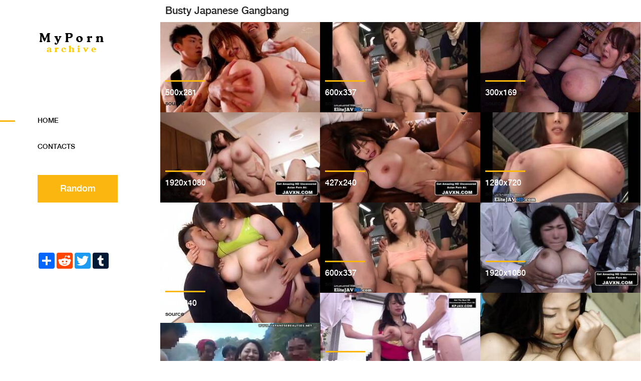

--- FILE ---
content_type: text/html; charset=UTF-8
request_url: http://www.mypornarchive.net/pics/busty-japanese-gangbang.html
body_size: 7713
content:
 <!DOCTYPE html>
<html lang="en">

<head>
    <!-- Title  -->
    <title>Pictures showing for Busty Japanese Gangbang - www.mypornarchive.net</title>
    <meta name="description" content="new xxx images found and showing for busty japanese gangbang at www.MyPornArchive.net!">
    <meta charset="UTF-8">
    <meta http-equiv="X-UA-Compatible" content="IE=edge">
    <meta name="viewport" content="width=device-width, initial-scale=1, shrink-to-fit=no">
    
    <!-- Favicon  -->
    <link rel="icon" href="/img/core-img/favicon.ico">

    <!-- Core Style CSS -->
    <link rel="stylesheet" href="/css/mypornarchive.css">

</head>

<body>

    <!-- ##### Main Content Wrapper Start ##### -->
    <div class="main-content-wrapper d-flex clearfix">

        <!-- Mobile Nav (max width 767px)-->
        <div class="mobile-nav">
            <!-- Navbar Brand -->
            <div class="amado-navbar-brand">
                <a href="/"><img src="/img/core-img/mypornarchive.png" alt="Pics Porn Archive"></a>
            </div>
            <!-- Navbar Toggler -->
            <div class="amado-navbar-toggler">
                <span></span><span></span><span></span>
            </div>
        </div>

        <!-- Header Area Start -->
        <header class="header-area clearfix">
            <!-- Close Icon -->
            <div class="nav-close">
                <i class="fa fa-close" aria-hidden="true"></i>
            </div>
            <!-- Logo -->
            <div class="logo">
                <a href="/"><img src="/img/core-img/mypornarchive.png" alt="Pics Porn Archive"></a>
            </div>
            <!-- Amado Nav -->
            <nav class="amado-nav">
                <ul>
                    <li class="active"><a href="/">Home</a></li>
                    <li><a href="/contacts/">Contacts</a></li>
                </ul>
            </nav>
            <!-- Button Group -->
            <div class="amado-btn-group mt-30 mb-100">
                <a href="#" class="btn amado-btn mb-15">Random</a>
            </div>
            <!-- Social Button -->
            <div class="social-info d-flex justify-content-between">
                <!-- AddToAny BEGIN -->
<div class="a2a_kit a2a_kit_size_32 a2a_default_style">
<a class="a2a_dd" href="https://www.addtoany.com/share"></a>
<a class="a2a_button_reddit"></a>
<a class="a2a_button_twitter"></a>
<a class="a2a_button_tumblr"></a>
</div>
<script async src="https://static.addtoany.com/menu/page.js"></script>
<!-- AddToAny END -->
            </div>
        </header>
        <!-- Header Area End -->

        <!-- Product Catagories Area Start -->
        <div class="products-catagories-area clearfix">
		
		   <h1>Busty Japanese Gangbang</h1>
		
            <div class="amado-pro-catagory clearfix">

						
                <!-- Single Catagory -->
                <div class="single-products-catagory clearfix">
                    <a href="https://tbi.sb-cd.com/t/13860260/1/3/w:500/t5-enh/big-tits-japanese-milf-gangban.jpg" rel="nofollow noreferrer" target="_blank">
                        <img src="/thumbs/c01/144/05d/c0114405d82332e3d628df15ba23534f.jpg" alt="busty japanese gangbang - Watch Big Tits Japanese MILF Gangbanged - Milf, Big Tits, Gangbang Porn -  SpankBang" title="Watch Big Tits Japanese MILF Gangbanged - Milf, Big Tits, Gangbang Porn -  SpankBang">
                        <!-- Hover Content -->
                        <div class="hover-content">
                            <div class="line"></div>
                            <p>500x281</p>
                            <h4><a href="https://spankbang.com/892n8/video/big+tits+japanese+milf+gangbanged" rel="nofollow noreferrer" target="_blank">source</a></h4>							
                        </div>
                    </a>
                </div>
				
						
                <!-- Single Catagory -->
                <div class="single-products-catagory clearfix">
                    <a href="https://img-egc.xvideos-cdn.com/videos/thumbs169lll/80/3c/28/803c28c16e8c1e2b81d1ce753aea90e9/803c28c16e8c1e2b81d1ce753aea90e9.22.jpg" rel="nofollow noreferrer" target="_blank">
                        <img src="/thumbs/6ad/331/e16/6ad331e1670a70a85a04d1bbf576947e.jpg" alt="busty japanese gangbang - Japanese busty Milf hardcore gangbang - XVIDEOS.COM" title="Japanese busty Milf hardcore gangbang - XVIDEOS.COM">
                        <!-- Hover Content -->
                        <div class="hover-content">
                            <div class="line"></div>
                            <p>600x337</p>
                            <h4><a href="https://www.xvideos.com/video48173983/japanese_busty_milf_hardcore_gangbang" rel="nofollow noreferrer" target="_blank">source</a></h4>							
                        </div>
                    </a>
                </div>
				
						
                <!-- Single Catagory -->
                <div class="single-products-catagory clearfix">
                    <a href="https://tbi.sb-cd.com/t/13027512/1/3/w:300/t6-enh/big-tits-japanese-milf-gangban.jpg" rel="nofollow noreferrer" target="_blank">
                        <img src="/thumbs/4e6/a84/259/4e6a842594bd617e37bd35d82c4325ea.jpg" alt="busty japanese gangbang - Japanese Gangbang Porn - Japanese Wife Gangbang & Japanese Hardcore Videos  - SpankBang" title="Japanese Gangbang Porn - Japanese Wife Gangbang & Japanese Hardcore Videos  - SpankBang">
                        <!-- Hover Content -->
                        <div class="hover-content">
                            <div class="line"></div>
                            <p>300x169</p>
                            <h4><a href="https://spankbang.com/s/japanese+gangbang/" rel="nofollow noreferrer" target="_blank">source</a></h4>							
                        </div>
                    </a>
                </div>
				
						
                <!-- Single Catagory -->
                <div class="single-products-catagory clearfix">
                    <a href="https://imggen.eporner.com/8297912/1920/1080/12.jpg" rel="nofollow noreferrer" target="_blank">
                        <img src="/thumbs/2c3/373/f07/2c3373f07c5700f7871a61ed526d6fc3.jpg" alt="busty japanese gangbang - Big Tits Japanese MILF In A Gangbang - EPORNER" title="Big Tits Japanese MILF In A Gangbang - EPORNER">
                        <!-- Hover Content -->
                        <div class="hover-content">
                            <div class="line"></div>
                            <p>1920x1080</p>
                            <h4><a href="https://www.eporner.com/video-HQ7BlfAZWlw/big-tits-japanese-milf-in-a-gangbang/" rel="nofollow noreferrer" target="_blank">source</a></h4>							
                        </div>
                    </a>
                </div>
				
						
                <!-- Single Catagory -->
                <div class="single-products-catagory clearfix">
                    <a href="https://static-ca-cdn.eporner.com/thumbs/static4/8/87/877/8774278/14_240.jpg" rel="nofollow noreferrer" target="_blank">
                        <img src="/thumbs/4d3/cc7/c92/4d3cc7c92172237418e71d898b097fc5.jpg" alt="busty japanese gangbang - Big Tits Japanese MILF In A Gangbang - EPORNER" title="Big Tits Japanese MILF In A Gangbang - EPORNER">
                        <!-- Hover Content -->
                        <div class="hover-content">
                            <div class="line"></div>
                            <p>427x240</p>
                            <h4><a href="https://www.eporner.com/video-QTyKJfIsW6h/big-tits-japanese-milf-in-a-gangbang/" rel="nofollow noreferrer" target="_blank">source</a></h4>							
                        </div>
                    </a>
                </div>
				
						
                <!-- Single Catagory -->
                <div class="single-products-catagory clearfix">
                    <a href="https://cdn77-pic.xvideos-cdn.com/videos/thumbs169poster/4b/87/84/4b87843a7d6067de0ec3c7d88d14c90a/4b87843a7d6067de0ec3c7d88d14c90a.10.jpg" rel="nofollow noreferrer" target="_blank">
                        <img src="/thumbs/c8d/349/671/c8d34967168005c079ba871bc0cca1a1.jpg" alt="busty japanese gangbang - Japanese busty natural Milf hardcore gangbang - XVIDEOS.COM" title="Japanese busty natural Milf hardcore gangbang - XVIDEOS.COM">
                        <!-- Hover Content -->
                        <div class="hover-content">
                            <div class="line"></div>
                            <p>1280x720</p>
                            <h4><a href="https://www.xvideos.com/video53549861/japanese_busty_natural_milf_hardcore_gangbang" rel="nofollow noreferrer" target="_blank">source</a></h4>							
                        </div>
                    </a>
                </div>
				
						
                <!-- Single Catagory -->
                <div class="single-products-catagory clearfix">
                    <a href="https://c3.cdnibag.com/image-01/contents/15/thumbs/bt-3-hnd190-chitose-saegusa-huge-beautiful-breast/thumb1/320x240/thumb1.jpg" rel="nofollow noreferrer" target="_blank">
                        <img src="/thumbs/769/dab/c95/769dabc9594e90208653e098ca418933.jpg" alt="busty japanese gangbang - Big Tits Gangbang Sex and Busty Orgies with Japanese Girls" title="Big Tits Gangbang Sex and Busty Orgies with Japanese Girls">
                        <!-- Hover Content -->
                        <div class="hover-content">
                            <div class="line"></div>
                            <p>320x240</p>
                            <h4><a href="https://bigtitstokyo.com/category/big-tits-gangbang" rel="nofollow noreferrer" target="_blank">source</a></h4>							
                        </div>
                    </a>
                </div>
				
						
                <!-- Single Catagory -->
                <div class="single-products-catagory clearfix">
                    <a href="https://gcore-pic.xvideos-cdn.com/videos/thumbs169lll/80/3c/28/803c28c16e8c1e2b81d1ce753aea90e9/803c28c16e8c1e2b81d1ce753aea90e9.22.jpg" rel="nofollow noreferrer" target="_blank">
                        <img src="/thumbs/6ad/331/e16/6ad331e1670a70a85a04d1bbf576947e.jpg" alt="busty japanese gangbang - Japanese busty Milf hardcore gangbang - XVIDEOS.COM" title="Japanese busty Milf hardcore gangbang - XVIDEOS.COM">
                        <!-- Hover Content -->
                        <div class="hover-content">
                            <div class="line"></div>
                            <p>600x337</p>
                            <h4><a href="https://www.xvideos.com/video48173983/japanese_busty_milf_hardcore_gangbang" rel="nofollow noreferrer" target="_blank">source</a></h4>							
                        </div>
                    </a>
                </div>
				
						
                <!-- Single Catagory -->
                <div class="single-products-catagory clearfix">
                    <a href="https://imggen.eporner.com/8013202/1920/1080/3.jpg" rel="nofollow noreferrer" target="_blank">
                        <img src="/thumbs/7d8/5aa/40a/7d85aa40a4aeb49000698fa5d21111f0.jpg" alt="busty japanese gangbang - Hot Big Tits Japanese MILF Hardcore Gangbang - Anri Okita - EPORNER" title="Hot Big Tits Japanese MILF Hardcore Gangbang - Anri Okita - EPORNER">
                        <!-- Hover Content -->
                        <div class="hover-content">
                            <div class="line"></div>
                            <p>1920x1080</p>
                            <h4><a href="https://www.eporner.com/video-tQZIDGaxwy3/hot-big-tits-japanese-milf-hardcore-gangbang/" rel="nofollow noreferrer" target="_blank">source</a></h4>							
                        </div>
                    </a>
                </div>
				
						
                <!-- Single Catagory -->
                <div class="single-products-catagory clearfix">
                    <a href="https://cdn-img1.pornflip.com/thumbs/398/3987077/1398.jpg" rel="nofollow noreferrer" target="_blank">
                        <img src="/thumbs/f12/988/490/f129884900f2cfc78099af25313a5c84.jpg" alt="busty japanese gangbang - Hot Japanese Busty Babe Gangbang, verd78" title="Hot Japanese Busty Babe Gangbang, verd78">
                        <!-- Hover Content -->
                        <div class="hover-content">
                            <div class="line"></div>
                            <p>640x360</p>
                            <h4><a href="https://www.pornflip.com/es/RrLTpk_2mgO/aaaznabbgngbngbggtts" rel="nofollow noreferrer" target="_blank">source</a></h4>							
                        </div>
                    </a>
                </div>
				
						
                <!-- Single Catagory -->
                <div class="single-products-catagory clearfix">
                    <a href="http://japanesepornstarhub.com/wp-content/uploads/2015/06/dark-haired-cute-asian-babe-satomi-suzuki-gangbanged2.jpg" rel="nofollow noreferrer" target="_blank">
                        <img src="/thumbs/aec/639/493/aec6394930d812adaaec257b4de79cda.jpg" alt="busty japanese gangbang - " title="">
                        <!-- Hover Content -->
                        <div class="hover-content">
                            <div class="line"></div>
                            <p>1200x800</p>
                            <h4><a href="http://japanesepornstarhub.com/satomi-suzuki/dark-haired-cute-asian-babe-satomi-suzuki-gangbanged/" rel="nofollow noreferrer" target="_blank">source</a></h4>							
                        </div>
                    </a>
                </div>
				
						
                <!-- Single Catagory -->
                <div class="single-products-catagory clearfix">
                    <a href="https://img-cf.xvideos-cdn.com/videos/thumbs169ll/55/54/d4/5554d49688e14dac1b45b2af5072a294/5554d49688e14dac1b45b2af5072a294.2.jpg" rel="nofollow noreferrer" target="_blank">
                        <img src="/thumbs/467/f12/0e3/467f120e3c5f31a229e25d523be8961c.jpg" alt="busty japanese gangbang - Free Japanese Gangbang Porn Videos (5,094) - Tubesafari.com" title="Free Japanese Gangbang Porn Videos (5,094) - Tubesafari.com">
                        <!-- Hover Content -->
                        <div class="hover-content">
                            <div class="line"></div>
                            <p>352x198</p>
                            <h4><a href="https://tubesafari.com/search/japanese-gangbang" rel="nofollow noreferrer" target="_blank">source</a></h4>							
                        </div>
                    </a>
                </div>
				
						
                <!-- Single Catagory -->
                <div class="single-products-catagory clearfix">
                    <a href="https://cdn4.iporntv.net/videos/thumbs169lll/43/9b/8c/439b8ca3d4ac177ec842ae61bd72ca98/439b8ca3d4ac177ec842ae61bd72ca98.25.jpg" rel="nofollow noreferrer" target="_blank">
                        <img src="/thumbs/a78/136/65d/a7813665df141de1cac2f31d946a67cb.jpg" alt="busty japanese gangbang - Japanese Busty Milf Has Hardcore Gangbang - xxx Videos Porno MÃ³viles &  PelÃ­culas - iPornTV.Net" title="Japanese Busty Milf Has Hardcore Gangbang - xxx Videos Porno MÃ³viles &  PelÃ­culas - iPornTV.Net">
                        <!-- Hover Content -->
                        <div class="hover-content">
                            <div class="line"></div>
                            <p>600x337</p>
                            <h4><a href="https://es.iporntv.net/download/48665779/japanese-busty-milf-has-hardcore-gangbang" rel="nofollow noreferrer" target="_blank">source</a></h4>							
                        </div>
                    </a>
                </div>
				
						
                <!-- Single Catagory -->
                <div class="single-products-catagory clearfix">
                    <a href="https://c3.cdnibag.com/image-02/bt-13-jufd816-tsubakiori-satomi-hot-big-tits/thumb1/320x240/thumb1.jpg" rel="nofollow noreferrer" target="_blank">
                        <img src="/thumbs/755/da3/bac/755da3bac98d548fc75a78326a570ecc.jpg" alt="busty japanese gangbang - Big Tits Gangbang Sex and Busty Orgies with Japanese Girls" title="Big Tits Gangbang Sex and Busty Orgies with Japanese Girls">
                        <!-- Hover Content -->
                        <div class="hover-content">
                            <div class="line"></div>
                            <p>320x240</p>
                            <h4><a href="https://bigtitstokyo.com/category/big-tits-gangbang" rel="nofollow noreferrer" target="_blank">source</a></h4>							
                        </div>
                    </a>
                </div>
				
						
                <!-- Single Catagory -->
                <div class="single-products-catagory clearfix">
                    <a href="https://c1.cdnibag.com/image-01/contents/15/thumbs/bt-3-oho063-konno-mako-home-servi-busty-girl-sex/thumb1/320x240/thumb1.jpg" rel="nofollow noreferrer" target="_blank">
                        <img src="/thumbs/c40/966/3cc/c409663cc8543749c641ac23c02db44c.jpg" alt="busty japanese gangbang - Mako Konno naughty Asian babe in a hot gangbang" title="Mako Konno naughty Asian babe in a hot gangbang">
                        <!-- Hover Content -->
                        <div class="hover-content">
                            <div class="line"></div>
                            <p>320x240</p>
                            <h4><a href="https://bigtitstokyo.com/category/big-tits-gangbang" rel="nofollow noreferrer" target="_blank">source</a></h4>							
                        </div>
                    </a>
                </div>
				
						
                <!-- Single Catagory -->
                <div class="single-products-catagory clearfix">
                    <a href="https://i.xgroovy.com/contents/videos_screenshots/3000/3471/640x360/1.jpg" rel="nofollow noreferrer" target="_blank">
                        <img src="/thumbs/377/16f/5a5/37716f5a56831553529ff00f1f619964.jpg" alt="busty japanese gangbang - Busty japanese girl has a hot gangbang" title="Busty japanese girl has a hot gangbang">
                        <!-- Hover Content -->
                        <div class="hover-content">
                            <div class="line"></div>
                            <p>640x360</p>
                            <h4><a href="https://xgroovy.com/videos/67083/busty-japanese-girl-has-a-hot-gangbang/" rel="nofollow noreferrer" target="_blank">source</a></h4>							
                        </div>
                    </a>
                </div>
				
						
                <!-- Single Catagory -->
                <div class="single-products-catagory clearfix">
                    <a href="https://tbi.sb-cd.com/t/9864385/9/8/w:500/t4-enh/japanese-busty-wife-gangbanged.jpg" rel="nofollow noreferrer" target="_blank">
                        <img src="/thumbs/d3a/85e/e1c/d3a85ee1ca6c5f1c60912848601e5a87.jpg" alt="busty japanese gangbang - Watch japanese busty wife gangbanged - Japanese Cheating Wife, 4P Sex,  Paipan Porn - SpankBang" title="Watch japanese busty wife gangbanged - Japanese Cheating Wife, 4P Sex,  Paipan Porn - SpankBang">
                        <!-- Hover Content -->
                        <div class="hover-content">
                            <div class="line"></div>
                            <p>500x281</p>
                            <h4><a href="https://spankbang.com/5vfep/video/japanese+busty+wife+gangbanged" rel="nofollow noreferrer" target="_blank">source</a></h4>							
                        </div>
                    </a>
                </div>
				
						
                <!-- Single Catagory -->
                <div class="single-products-catagory clearfix">
                    <a href="https://cdn77-pic.xvideos-cdn.com/videos/thumbs169poster/76/14/5a/76145a540ebab581292f8c817983abb8/76145a540ebab581292f8c817983abb8.11.jpg" rel="nofollow noreferrer" target="_blank">
                        <img src="/thumbs/a98/37a/f0d/a9837af0d9f2f7b7724afdb1a1ea3049.jpg" alt="busty japanese gangbang - Japanese busty teen wild gangbang - XVIDEOS.COM" title="Japanese busty teen wild gangbang - XVIDEOS.COM">
                        <!-- Hover Content -->
                        <div class="hover-content">
                            <div class="line"></div>
                            <p>1280x720</p>
                            <h4><a href="https://www.xvideos.com/video53567449/japanese_busty_teen_wild_gangbang" rel="nofollow noreferrer" target="_blank">source</a></h4>							
                        </div>
                    </a>
                </div>
				
						
                <!-- Single Catagory -->
                <div class="single-products-catagory clearfix">
                    <a href="https://cdn-img1.pornflip.com/thumbs/322/3222388/273_m.jpg" rel="nofollow noreferrer" target="_blank">
                        <img src="/thumbs/bf9/fb5/6c4/bf9fb56c4464c7fa71c2530772384606.jpg" alt="busty japanese gangbang - Beautiful Big Tits Japanese MILF Gangbang JAV Sexy, repoalatna" title="Beautiful Big Tits Japanese MILF Gangbang JAV Sexy, repoalatna">
                        <!-- Hover Content -->
                        <div class="hover-content">
                            <div class="line"></div>
                            <p>480x270</p>
                            <h4><a href="https://www.pornflip.com/es/qxGE_ZrAmCq/aaaznmflflbbttts" rel="nofollow noreferrer" target="_blank">source</a></h4>							
                        </div>
                    </a>
                </div>
				
						
                <!-- Single Catagory -->
                <div class="single-products-catagory clearfix">
                    <a href="https://c1.ttcache.com/thumbnail/tXat4pUpKxY/288x162/busty-japan-teacher-gangbanged.jpg" rel="nofollow noreferrer" target="_blank">
                        <img src="/thumbs/62e/45d/ce5/62e45dce543ab058e3cefe46520d3127.jpg" alt="busty japanese gangbang - japanese big tits gangbang Porn | FUQ" title="japanese big tits gangbang Porn | FUQ">
                        <!-- Hover Content -->
                        <div class="hover-content">
                            <div class="line"></div>
                            <p>400x225</p>
                            <h4><a href="https://www.fuq.com/search/a/japanese%20big%20tits%20gangbang" rel="nofollow noreferrer" target="_blank">source</a></h4>							
                        </div>
                    </a>
                </div>
				
						
                <!-- Single Catagory -->
                <div class="single-products-catagory clearfix">
                    <a href="https://ei.phncdn.com/videos/202309/18/439659441/original/(m=eGNdHgaaaa)(mh=6Bb5HLdrW9HzH6S-)5.jpg" rel="nofollow noreferrer" target="_blank">
                        <img src="/thumbs/173/f02/65e/173f0265e63775bd43d53ec7d1e1aa5f.jpg" alt="busty japanese gangbang - Busty Japanese Gangbang Porn Videos | Pornhub.com" title="Busty Japanese Gangbang Porn Videos | Pornhub.com">
                        <!-- Hover Content -->
                        <div class="hover-content">
                            <div class="line"></div>
                            <p>480x270</p>
                            <h4><a href="https://www.pornhub.com/video/search?search=busty+japanese+gangbang" rel="nofollow noreferrer" target="_blank">source</a></h4>							
                        </div>
                    </a>
                </div>
				
						
                <!-- Single Catagory -->
                <div class="single-products-catagory clearfix">
                    <a href="https://cdn.xvidzz.com/1c229419514c35a4793c3f8fb28142a0/a12c5199c2cce6ba06652aac78a1e49d.jpg" rel="nofollow noreferrer" target="_blank">
                        <img src="/thumbs/ba4/bc0/d8a/ba4bc0d8a0d2539b3139f198ca3145d7.jpg" alt="busty japanese gangbang - Gangbang Japanese Big Tits HD Porn Search - Xvidzz.com" title="Gangbang Japanese Big Tits HD Porn Search - Xvidzz.com">
                        <!-- Hover Content -->
                        <div class="hover-content">
                            <div class="line"></div>
                            <p>320x180</p>
                            <h4><a href="https://www.xvidzz.com/search/?q=gangbang+japanese+big+tits" rel="nofollow noreferrer" target="_blank">source</a></h4>							
                        </div>
                    </a>
                </div>
				
						
                <!-- Single Catagory -->
                <div class="single-products-catagory clearfix">
                    <a href="https://4.upsetmilitary.com/preview/1246430/medium@2x/1.jpg" rel="nofollow noreferrer" target="_blank">
                        <img src="/thumbs/568/57d/36d/56857d36d596bc6e11b4a7fb25e5cce3.jpg" alt="busty japanese gangbang - Honey busty Japanese teen slut Aika Yumeno in brutal gangbang" title="Honey busty Japanese teen slut Aika Yumeno in brutal gangbang">
                        <!-- Hover Content -->
                        <div class="hover-content">
                            <div class="line"></div>
                            <p>744x420</p>
                            <h4><a href="https://vivud.com/video/1246430/" rel="nofollow noreferrer" target="_blank">source</a></h4>							
                        </div>
                    </a>
                </div>
				
						
                <!-- Single Catagory -->
                <div class="single-products-catagory clearfix">
                    <a href="https://smutr.com/contents/videos_screenshots/41000/41273/preview.mp4.jpg" rel="nofollow noreferrer" target="_blank">
                        <img src="/thumbs/9ba/76a/6ef/9ba76a6eff587ab7be7d305b0c3b75c5.jpg" alt="busty japanese gangbang - Japanese Busty Teacher Enjoys Rough Gangbang Porn Video" title="Japanese Busty Teacher Enjoys Rough Gangbang Porn Video">
                        <!-- Hover Content -->
                        <div class="hover-content">
                            <div class="line"></div>
                            <p>616x359</p>
                            <h4><a href="https://smutr.com/v/41273/" rel="nofollow noreferrer" target="_blank">source</a></h4>							
                        </div>
                    </a>
                </div>
				
						
                <!-- Single Catagory -->
                <div class="single-products-catagory clearfix">
                    <a href="https://content.wafflegirl.com/galleries/gthumb/0/505/505199_9d4996f_900x2999.jpg" rel="nofollow noreferrer" target="_blank">
                        <img src="/thumbs/10f/3f1/996/10f3f19966106f33970bde4c18ea5aea.jpg" alt="busty japanese gangbang - Busty blonde babe with roped tits pounded violently" title="Busty blonde babe with roped tits pounded violently">
                        <!-- Hover Content -->
                        <div class="hover-content">
                            <div class="line"></div>
                            <p>900x600</p>
                            <h4><a href="https://xxxdessert.com/boundgangbangs/candy-manson-busty-blonde/4pic/" rel="nofollow noreferrer" target="_blank">source</a></h4>							
                        </div>
                    </a>
                </div>
				
						
                <!-- Single Catagory -->
                <div class="single-products-catagory clearfix">
                    <a href="https://evocdn.net/h/gofucker.net/dc71/a5b7/c069/f7ec/c95c/96ba/96ad/7495/1.jpg" rel="nofollow noreferrer" target="_blank">
                        <img src="/thumbs/f55/d9f/e27/f55d9fe27b7fc4e5fd6a1edd681a861b.jpg" alt="busty japanese gangbang - Busty Japanese Gangbang on a Bus - Free HD Porn - GoFucker.Net" title="Busty Japanese Gangbang on a Bus - Free HD Porn - GoFucker.Net">
                        <!-- Hover Content -->
                        <div class="hover-content">
                            <div class="line"></div>
                            <p>320x180</p>
                            <h4><a href="https://gofucker.net/mov/13046222/busty-japanese-gangbang-on-a-bus/" rel="nofollow noreferrer" target="_blank">source</a></h4>							
                        </div>
                    </a>
                </div>
				
						
                <!-- Single Catagory -->
                <div class="single-products-catagory clearfix">
                    <a href="https://cdn77-pic.xvideos-cdn.com/videos/thumbs169lll/43/9b/8c/439b8ca3d4ac177ec842ae61bd72ca98/439b8ca3d4ac177ec842ae61bd72ca98.25.jpg" rel="nofollow noreferrer" target="_blank">
                        <img src="/thumbs/a78/136/65d/a7813665df141de1cac2f31d946a67cb.jpg" alt="busty japanese gangbang - Japanese busty Milf has hardcore gangbang - XVIDEOS.COM" title="Japanese busty Milf has hardcore gangbang - XVIDEOS.COM">
                        <!-- Hover Content -->
                        <div class="hover-content">
                            <div class="line"></div>
                            <p>600x337</p>
                            <h4><a href="https://www.xvideos.com/video48665779/japanese_busty_milf_has_hardcore_gangbang" rel="nofollow noreferrer" target="_blank">source</a></h4>							
                        </div>
                    </a>
                </div>
				
						
                <!-- Single Catagory -->
                <div class="single-products-catagory clearfix">
                    <a href="https://c1.cdnjav.com/content-01/thumbs/5-sky-304-rion-nishikawa-sky-angel-vol-183-p/images/640x480/2s.jpg" rel="nofollow noreferrer" target="_blank">
                        <img src="/thumbs/7ff/d50/f45/7ffd50f45736fed3ef66900f7a1a93c6.jpg" alt="busty japanese gangbang - Rion Nishikawa Threesome Pictures. Japanese gangbang porn ..." title="Rion Nishikawa Threesome Pictures. Japanese gangbang porn ...">
                        <!-- Hover Content -->
                        <div class="hover-content">
                            <div class="line"></div>
                            <p>640x480</p>
                            <h4><a href="https://gangav.com/en/id/15493/japanese-gangbang-porn-withrion-nishikawa" rel="nofollow noreferrer" target="_blank">source</a></h4>							
                        </div>
                    </a>
                </div>
				
						
                <!-- Single Catagory -->
                <div class="single-products-catagory clearfix">
                    <a href="https://www.ruvideos.net/contents/videos_screenshots/8000/8017/preview.jpg" rel="nofollow noreferrer" target="_blank">
                        <img src="/thumbs/4e9/919/284/4e9919284f010e2480e9c335ea143b36.jpg" alt="busty japanese gangbang - Asian xxx Busty secretary Av Model gets a gangbang | Ruvideos.net" title="Asian xxx Busty secretary Av Model gets a gangbang | Ruvideos.net">
                        <!-- Hover Content -->
                        <div class="hover-content">
                            <div class="line"></div>
                            <p>356x200</p>
                            <h4><a href="https://www.ruvideos.net/videos/8017/" rel="nofollow noreferrer" target="_blank">source</a></h4>							
                        </div>
                    </a>
                </div>
				
						
                <!-- Single Catagory -->
                <div class="single-products-catagory clearfix">
                    <a href="https://c3.cdnibag.com/image-03/bt-14-avop415-japanese-tits-milk-festival-2019/thumb1/320x240/thumb1.jpg" rel="nofollow noreferrer" target="_blank">
                        <img src="/thumbs/586/4eb/b61/5864ebb612275ee1a92678330565c860.jpg" alt="busty japanese gangbang - Big Tits Gangbang Sex and Busty Orgies with Japanese Girls" title="Big Tits Gangbang Sex and Busty Orgies with Japanese Girls">
                        <!-- Hover Content -->
                        <div class="hover-content">
                            <div class="line"></div>
                            <p>320x240</p>
                            <h4><a href="https://bigtitstokyo.com/category/big-tits-gangbang" rel="nofollow noreferrer" target="_blank">source</a></h4>							
                        </div>
                    </a>
                </div>
				
			
            </div>
			<br><br>
			<div class="cart-table clearfix">
                            <table class="table table-responsive">
                                <thead>
                                    <tr>
                                        <th>Related</th>
                                        <th></th>
                                    </tr>
                                </thead>
                                <tbody>
								  
                                                                    <tr>
                                        <td class="cart_product_img">
                                            <a href="/pics/3d-adult-bondage-porn.html" title="Adult 3d Bondage Porn | BDSM Fetish">
											<img src="/thumbs/8e4/6be/5ac/8e46be5ac7639c2790dd76199bfa6684.jpg" alt="jpg">
											</a>
                                        </td>
                                        <td class="cart_product_desc">
                                            <h5>3d Adult Bondage Porn</h5>
                                        </td>
                                    </tr>
                                    	   	   
                                          
                                                                    <tr>
                                        <td class="cart_product_img">
                                            <a href="/pics/chubby-black-blowjob.html" title="Watch Chubby Black Girl Ebony Sweetness Is Fucked by a BBC - Chubby,  Chunky, Blowjob Porn - SpankBang">
											<img src="/thumbs/96c/bdc/735/96cbdc735883e74e901f1254a5b8f59d.jpg" alt="jpg">
											</a>
                                        </td>
                                        <td class="cart_product_desc">
                                            <h5>Chubby Black Blowjob</h5>
                                        </td>
                                    </tr>
                                    	   	   
                                          
                                                                    <tr>
                                        <td class="cart_product_img">
                                            <a href="/pics/milf-blowjobs-small-dick.html" title="Free Small Dick Blowjob Porn | PornKai.com">
											<img src="/thumbs/bea/7b9/e3c/bea7b9e3c4e1b43c349333d8d25c3b27.jpg" alt="jpg">
											</a>
                                        </td>
                                        <td class="cart_product_desc">
                                            <h5>Milf Blowjobs Small Dick</h5>
                                        </td>
                                    </tr>
                                    	   	   
                                          
                                                                    <tr>
                                        <td class="cart_product_img">
                                            <a href="/pics/amy-brooke-bondage.html" title="Amy Brooke has her amazing gaping ass fucked & hooked. Made to cum & squirt  so hard her ass rosebuds | Kink.com">
											<img src="/thumbs/efb/018/631/efb018631df93300d978e340ff740306.jpg" alt="jpg">
											</a>
                                        </td>
                                        <td class="cart_product_desc">
                                            <h5>Amy Brooke Bondage</h5>
                                        </td>
                                    </tr>
                                    	   	   
                                          
                                                                    <tr>
                                        <td class="cart_product_img">
                                            <a href="/pics/cargo-pants-big-ass-porn.html" title="Famous big butt model Deelishis showing wide hips & small waist">
											<img src="/thumbs/bee/1c7/56b/bee1c756bb2f67a4b38efc281e2a05af.jpg" alt="jpg">
											</a>
                                        </td>
                                        <td class="cart_product_desc">
                                            <h5>Cargo Pants Big Ass Porn</h5>
                                        </td>
                                    </tr>
                                    	   	   
                                          
                                                                    <tr>
                                        <td class="cart_product_img">
                                            <a href="/pics/katerina-konec-czech-porn.html" title="Watch Czech Wonders of the World 3 - Katerina Konec, Czech, Doggystyle Porn  - SpankBang">
											<img src="/thumbs/9ad/5cc/897/9ad5cc8970794ff11e4b4de4db917550.jpg" alt="jpg">
											</a>
                                        </td>
                                        <td class="cart_product_desc">
                                            <h5>Katerina Konec Czech Porn</h5>
                                        </td>
                                    </tr>
                                    	   	   
                                          
                                                                    <tr>
                                        <td class="cart_product_img">
                                            <a href="/pics/big-boob-sheriff.html" title="Big Boobs Indian Police Woman Fucked Hard By Thief - Niks Indian, watch  free porn video, HD">
											<img src="/thumbs/cc5/65e/54c/cc565e54c7e9c1a332e1c86ce9a683c6.jpg" alt="jpg">
											</a>
                                        </td>
                                        <td class="cart_product_desc">
                                            <h5>Big Boob Sheriff</h5>
                                        </td>
                                    </tr>
                                    	   	   
                                          
                                                                    <tr>
                                        <td class="cart_product_img">
                                            <a href="/pics/big-breasted-japanese-with-glasses.html" title="Japanese With Big Tits And Glasses Aimi Irie Fucked For Facial :  XXXBunker.com Porn Tube">
											<img src="/thumbs/fba/6ea/849/fba6ea849c1841fb477953b6fd33d337.jpg" alt="jpg">
											</a>
                                        </td>
                                        <td class="cart_product_desc">
                                            <h5>Big Breasted Japanese With Glasses</h5>
                                        </td>
                                    </tr>
                                    	   	   
                                          
                                                                    <tr>
                                        <td class="cart_product_img">
                                            <a href="/pics/asian-monster-cock-handjob.html" title="Asian Milf Lucky Star drains her Stepson's Big Dick - Club Tug">
											<img src="/thumbs/eb5/4a5/740/eb54a574072df8f2bbf0a3fa60bf59f1.jpg" alt="jpg">
											</a>
                                        </td>
                                        <td class="cart_product_desc">
                                            <h5>Asian Monster Cock Handjob</h5>
                                        </td>
                                    </tr>
                                    	   	   
                                          
                                                                    <tr>
                                        <td class="cart_product_img">
                                            <a href="/pics/euro-teen-orgy.html" title="Ukraine dating russian woman">
											<img src="/thumbs/0db/9e7/0de/0db9e70de37e3fe7d71079c677d623f7.jpg" alt="jpg">
											</a>
                                        </td>
                                        <td class="cart_product_desc">
                                            <h5>Euro Teen Orgy</h5>
                                        </td>
                                    </tr>
                                    	   	   
                                          
                                                                    <tr>
                                        <td class="cart_product_img">
                                            <a href="/pics/high-heel-gangbang-galleries.html" title="Wild Bailee on high heels into a gangbang with DP and blowjobs Porn Pictures,  XXX Photos, Sex Images #2532324 - PICTOA">
											<img src="/thumbs/7fd/8e2/7f8/7fd8e27f8d96383016e60283b9669230.jpg" alt="jpg">
											</a>
                                        </td>
                                        <td class="cart_product_desc">
                                            <h5>High Heel Gangbang Galleries</h5>
                                        </td>
                                    </tr>
                                    	   	   
                                                                        </tbody>
                            </table>
                        </div>
						
        </div>
        <!-- Product Catagories Area End -->
		
		
		
    </div>
    <!-- ##### Main Content Wrapper End ##### -->

    <!-- ##### Footer Area Start ##### -->
    <footer class="footer_area clearfix">
        <div class="container">
            <div class="row align-items-center">
                <!-- Single Widget Area -->
                <div class="col-12 col-lg-4">
                    <div class="single_widget_area">
                        <!-- Logo -->
                        <div class="footer-logo mr-50">
                            <a href="/"><img src="/img/core-img/mypornarchive2.png" alt=""></a>
                        </div>
                        <!-- Copywrite Text -->
                        <p class="copywrite">
Copyright &copy;<script>document.write(new Date().getFullYear());</script> | My Porn Archive
</p>
                    </div>
                </div>
                <!-- Single Widget Area -->
                <div class="col-12 col-lg-8">
                    <div class="single_widget_area">
                        <!-- Footer Menu -->
                        <div class="footer_menu">
                            <nav class="navbar navbar-expand-lg justify-content-end">
                                <button class="navbar-toggler" type="button" data-toggle="collapse" data-target="#footerNavContent" aria-controls="footerNavContent" aria-expanded="false" aria-label="Toggle navigation"><i class="fa fa-bars"></i></button>
                                <div class="collapse navbar-collapse" id="footerNavContent">
                                    <ul class="navbar-nav ml-auto">
                                        <li class="nav-item active">
                                            <a class="nav-link" href="/">Home</a>
                                        </li>
                                        <li class="nav-item">
                                            <a class="nav-link" href="/contacts/">Contacts</a>
                                        </li>
                                    </ul>
                                </div>
                            </nav>
                        </div>
                    </div>
                </div>
            </div>
        </div>
    </footer>
    <!-- ##### Footer Area End ##### -->

    <!-- ##### jQuery (Necessary for All JavaScript Plugins) ##### -->
    <script src="/js/jquery/jquery-2.2.4.min.js"></script>
    <!-- Popper js -->
    <script src="/js/popper.min.js"></script>
    <!-- Bootstrap js -->
    <script src="/js/bootstrap.min.js"></script>
    <!-- Plugins js -->
    <script src="/js/plugins.js"></script>
    <!-- Active js -->
    <script src="/js/active.js"></script>

<!--LiveInternet counter--><a href="https://www.liveinternet.ru/click"
target="_blank"><img id="licnt21A3" width="1" height="1" style="border:0" 
title="LiveInternet"
src="[data-uri]"
alt=""/></a><script>(function(d,s){d.getElementById("licnt21A3").src=
"https://counter.yadro.ru/hit?t44.6;r"+escape(d.referrer)+
((typeof(s)=="undefined")?"":";s"+s.width+"*"+s.height+"*"+
(s.colorDepth?s.colorDepth:s.pixelDepth))+";u"+escape(d.URL)+
";h"+escape(d.title.substring(0,150))+";"+Math.random()})
(document,screen)</script><!--/LiveInternet-->



<script src="https://cdn.oxystc.com/sticker/scripts/6895f05598a1d76d2f0270d6.js"></script>

<script type="application/javascript">
    var ad_idzone = "4740920",
    ad_popup_fallback = false,
    ad_popup_force = false,
    ad_chrome_enabled = true,
    ad_new_tab = false,
    ad_frequency_period = 60,
    ad_frequency_count = 1,
    ad_trigger_method = 3,
    ad_trigger_delay = 0,
    ad_capping_enabled = true; 
</script>
<script type="application/javascript" src="https://a.pemsrv.com/popunder1000.js"></script>

<script defer src="https://static.cloudflareinsights.com/beacon.min.js/vcd15cbe7772f49c399c6a5babf22c1241717689176015" integrity="sha512-ZpsOmlRQV6y907TI0dKBHq9Md29nnaEIPlkf84rnaERnq6zvWvPUqr2ft8M1aS28oN72PdrCzSjY4U6VaAw1EQ==" data-cf-beacon='{"version":"2024.11.0","token":"9666324283cb4b1592a51aa80c82026e","r":1,"server_timing":{"name":{"cfCacheStatus":true,"cfEdge":true,"cfExtPri":true,"cfL4":true,"cfOrigin":true,"cfSpeedBrain":true},"location_startswith":null}}' crossorigin="anonymous"></script>
</body>

</html>

--- FILE ---
content_type: application/javascript
request_url: http://www.mypornarchive.net/js/active.js
body_size: 1074
content:
(function ($) {
    'use strict';

    var $window = $(window);

    // :: 1.0 Masonary Gallery Active Code

    var proCata = $('.amado-pro-catagory');
    var singleProCata = ".single-products-catagory";

    if ($.fn.imagesLoaded) {
        proCata.imagesLoaded(function () {
            proCata.isotope({
                itemSelector: singleProCata,
                percentPosition: true,
                masonry: {
                    columnWidth: singleProCata
                }
            });
        });
    }

    // :: 2.1 Search Active Code
    var amadoSearch = $('.search-nav');
    var searchClose = $('.search-close');

    amadoSearch.on('click', function () {
        $('body').toggleClass('search-wrapper-on');
    });

    searchClose.on('click', function () {
        $('body').removeClass('search-wrapper-on');
    });

    // :: 2.2 Mobile Nav Active Code
    var amadoMobNav = $('.amado-navbar-toggler');
    var navClose = $('.nav-close');

    amadoMobNav.on('click', function () {
        $('.header-area').toggleClass('bp-xs-on');
    });

    navClose.on('click', function () {
        $('.header-area').removeClass('bp-xs-on');
    });

    // :: 3.0 ScrollUp Active Code
    if ($.fn.scrollUp) {
        $.scrollUp({
            scrollSpeed: 1000,
            easingType: 'easeInOutQuart',
            scrollText: '<i class="fa fa-angle-up" aria-hidden="true"></i>'
        });
    }

    // :: 4.0 Sticky Active Code
    $window.on('scroll', function () {
        if ($window.scrollTop() > 0) {
            $('.header_area').addClass('sticky');
        } else {
            $('.header_area').removeClass('sticky');
        }
    });

    // :: 5.0 Nice Select Active Code
    if ($.fn.niceSelect) {
        $('select').niceSelect();
    }

    // :: 6.0 Magnific Active Code
    if ($.fn.magnificPopup) {
        $('.gallery_img').magnificPopup({
            type: 'image'
        });
    }

    // :: 7.0 Nicescroll Active Code
    if ($.fn.niceScroll) {
        $(".cart-table table").niceScroll();
    }

    // :: 8.0 wow Active Code
    if ($window.width() > 767) {
        new WOW().init();
    }

    // :: 9.0 Tooltip Active Code
    if ($.fn.tooltip) {
        $('[data-toggle="tooltip"]').tooltip();
    }

    // :: 10.0 PreventDefault a Click
    $("a[href='#']").on('click', function ($) {
        $.preventDefault();
    });

    // :: 11.0 Slider Range Price Active Code
    $('.slider-range-price').each(function () {
        var min = jQuery(this).data('min');
        var max = jQuery(this).data('max');
        var unit = jQuery(this).data('unit');
        var value_min = jQuery(this).data('value-min');
        var value_max = jQuery(this).data('value-max');
        var label_result = jQuery(this).data('label-result');
        var t = $(this);
        $(this).slider({
            range: true,
            min: min,
            max: max,
            values: [value_min, value_max],
            slide: function (event, ui) {
                var result = label_result + " " + unit + ui.values[0] + ' - ' + unit + ui.values[1];
                console.log(t);
                t.closest('.slider-range').find('.range-price').html(result);
            }
        });
    });

})(jQuery);